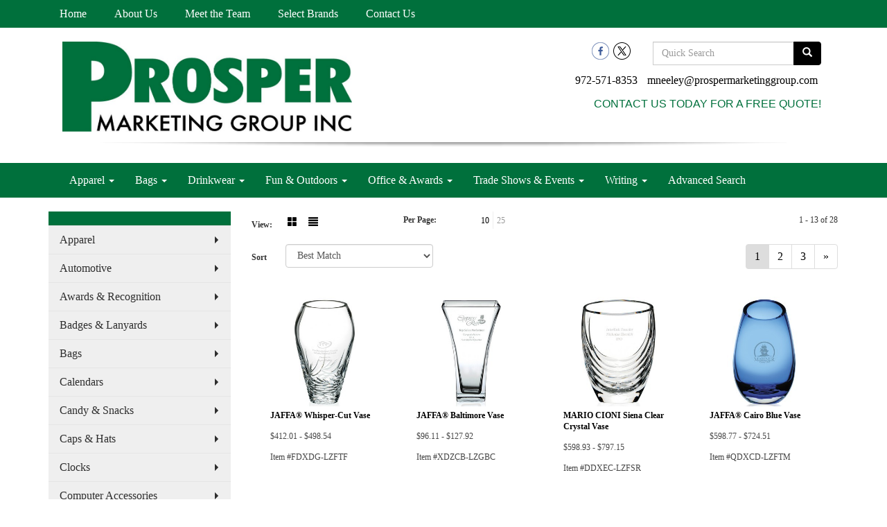

--- FILE ---
content_type: text/html
request_url: https://www.prospermarketinggroup.com/ws/ws.dll/StartSrch?UID=20881&WENavID=3228381
body_size: 5593
content:
<!DOCTYPE html>  <!-- WebExpress Embedded iFrame Page : Product Search Results List -->
<html lang="en">
  <head>
    <meta charset="utf-8">
    <meta http-equiv="X-UA-Compatible" content="IE=edge">
    <meta name="viewport" content="width=device-width, initial-scale=1">
    <!-- The above 3 meta tags *must* come first in the head; any other head content must come *after* these tags -->
    
    <!-- Bootstrap core CSS -->
    <link href="/distsite/styles/7/common/css/bootstrap.min.css" rel="stylesheet">
	<!-- Flexslider -->
    <link href="/distsite/styles/7/common/css/flexslider.css" rel="stylesheet">
	<!-- Custom styles for this theme -->
    <link href="/we/we.dll/StyleSheet?UN=20881&Type=WETheme-PS&TS=46028.6516435185" rel="stylesheet">
	<link href="/distsite/styles/7/common/css/font-awesome.min.css" rel="stylesheet">
  
    <!-- HTML5 shim and Respond.js for IE8 support of HTML5 elements and media queries -->
    <!--[if lt IE 9]>
      <script src="https://oss.maxcdn.com/html5shiv/3.7.2/html5shiv.min.js"></script>
      <script src="https://oss.maxcdn.com/respond/1.4.2/respond.min.js"></script>
    <![endif]-->

		<style>
		.show-more {
  display: none;
  cursor: pointer;
}</style>
</head>

<body style="background:#fff;">

	<div class="col-lg-12 col-md-12 col-sm-12 container page" style="padding:0px;margin:0px;">
      <div id="main-content" class="row" style="margin:0px 2px 0px 0px;">

<!-- main content -->



        <div class="category-header">

        	<!-- Category Banner -->
<!--        	<img class="img-responsive" src="http://placehold.it/1150x175/1893d1/ffffff">
-->

            <!-- Breadcrumbs -->
            <ol class="breadcrumb"  style="display:none;" >
              <li><a href="https://www.prospermarketinggroup.com" target="_top">Home</a></li>
              <li class="active">Vases</li>
            </ol>

            <!-- Category Text -->
<!--
        	<h1>Custom Tote Bags</h1>
            <p>Lorem ipsum dolor sit amet, consectetur adipiscing elit, sed do eiusmod tempor incididunt ut labore et dolore magna aliqua. Ut enim ad minim veniam, quis nostrud exercitation ullamco laboris nisi ut aliquip ex ea commodo consequat.</p>
        </div>
-->
        	<!-- Hide Section Mobile -->
        	<div class="row pr-list-filters hidden-xs">

               <div id="list-controls" class="col-sm-3">

                  <form class="form-horizontal">
                    <div class="form-group">
                      <label class="col-sm-2 col-xs-3 control-label">View:</label>
                      <div class="col-sm-10 col-xs-9">
			
                          <a href="/ws/ws.dll/StartSrch?UID=20881&WENavID=3228381&View=T&ST=260121122912488210848828419" class="btn btn-control grid"><span class="glyphicon glyphicon-th-large"></span></a>
                          <a href="/ws/ws.dll/StartSrch?UID=20881&WENavID=3228381&View=L&ST=260121122912488210848828419" class="btn btn-control"><span class="glyphicon glyphicon-align-justify"></span></a>
			
                      </div>
                    </div><!--/formgroup-->
                  </form>

               </div>

               <div class="col-sm-4 remove-pad">
                	<div class="form-group" >
                      <label class="col-sm-5 control-label">Per Page:</label>
                      <div class="col-sm-7 remove-pad">
                        <ul class="per-page notranslate">
							<li class="active"><a href="/ws/ws.dll/StartSrch?UID=20881&WENavID=3228381&ST=260121122912488210848828419&PPP=10" title="Show 10 per page" onMouseOver="window.status='Show 10 per page';return true;" onMouseOut="window.status='';return true;">10</a></li><li><a href="/ws/ws.dll/StartSrch?UID=20881&WENavID=3228381&ST=260121122912488210848828419&PPP=25" title="Show 25 per page" onMouseOver="window.status='Show 25 per page';return true;" onMouseOut="window.status='';return true;">25</a></li>
                        </ul>
                      </div>
               		</div><!--/formgroup-->
               </div> <!-- /.col-sm-4 -->
               <div class="col-sm-5">
					<p class="pr-showing">1 - 13 of  28</p>
               </div>

            </div><!-- /.row-->
        <!-- /End Hidden Mobile -->

            <div class="row pr-list-filters">

              <div class="col-sm-4 hidden-xs">
<script>
function GoToNewURL(entered)
{
	to=entered.options[entered.selectedIndex].value;
	if (to>"") {
		location=to;
		entered.selectedIndex=0;
	}
}
</script>
                <form class="form-horizontal">
                  <div class="form-group">
                      <label class="col-xs-2 col-sm-2 control-label sort">Sort</label>
                      <div class="col-xs-10 col-sm-10">
                         <select class="form-control sort" onchange="GoToNewURL(this);">
							<option value="/ws/ws.dll/StartSrch?UID=20881&WENavID=3228381&Sort=0" selected>Best Match</option><option value="/ws/ws.dll/StartSrch?UID=20881&WENavID=3228381&Sort=3">Most Popular</option><option value="/ws/ws.dll/StartSrch?UID=20881&WENavID=3228381&Sort=1">Price (Low to High)</option><option value="/ws/ws.dll/StartSrch?UID=20881&WENavID=3228381&Sort=2">Price (High to Low)</option>
                        </select>
                      </div>
                    </div><!--/formgroup-->
                  </form>
                </div><!--/col4-->

                <div class="col-sm-8 col-xs-12">
                      <div class="text-center">
                        <ul class="pagination">
						  <!--
                          <li>
                            <a href="#" aria-label="Previous">
                              <span aria-hidden="true">&laquo;</span>
                            </a>
                          </li>
						  -->
							<li class="active"><a href="/ws/ws.dll/StartSrch?UID=20881&WENavID=3228381&ST=260121122912488210848828419&Start=0" title="Page 1" onMouseOver="window.status='Page 1';return true;" onMouseOut="window.status='';return true;"><span class="notranslate">1<span></a></li><li><a href="/ws/ws.dll/StartSrch?UID=20881&WENavID=3228381&ST=260121122912488210848828419&Start=12" title="Page 2" onMouseOver="window.status='Page 2';return true;" onMouseOut="window.status='';return true;"><span class="notranslate">2<span></a></li><li><a href="/ws/ws.dll/StartSrch?UID=20881&WENavID=3228381&ST=260121122912488210848828419&Start=24" title="Page 3" onMouseOver="window.status='Page 3';return true;" onMouseOut="window.status='';return true;"><span class="notranslate">3<span></a></li>
						  
                          <li>
                            <a href="/ws/ws.dll/StartSrch?UID=20881&WENavID=3228381&Start=12&ST=260121122912488210848828419" aria-label="Next">
                              <span aria-hidden="true">&raquo;</span>
                            </a>
                          </li>
						  
                        </ul>
                      </div>

					<div class="clear"></div>

                </div> <!--/col-12-->

            </div><!--/row-->

        	<div class="clear"></div>

            <div class="row visible-xs-block">
                	<div class="col-xs-12">

                      <p class="pr-showing">1 - 13 of  28</p>

                      <div class="btn-group pull-right" role="group">

						  
                          <a href="/ws/ws.dll/StartSrch?UID=20881&WENavID=3228381&View=T&ST=260121122912488210848828419" class="btn btn-control grid"><span class="glyphicon glyphicon-th-large"></span></a>
                          <a href="/ws/ws.dll/StartSrch?UID=20881&WENavID=3228381&View=L&ST=260121122912488210848828419" class="btn btn-control"><span class="glyphicon glyphicon-align-justify"></span></a>
						  

                          <div class="btn-group" role="group">
                            <button type="button" class="btn btn-white dropdown-toggle" data-toggle="dropdown" aria-haspopup="true" aria-expanded="false">
                              Sort <span class="caret"></span>
                            </button>
                            <ul class="dropdown-menu dropdown-menu-right">
								<li class="active"><a href="/ws/ws.dll/StartSrch?UID=20881&WENavID=3228381&Sort=0">Best Match</a></li><li><a href="/ws/ws.dll/StartSrch?UID=20881&WENavID=3228381&Sort=3">Most Popular</a></li><li><a href="/ws/ws.dll/StartSrch?UID=20881&WENavID=3228381&Sort=1">Price (Low to High)</a></li><li><a href="/ws/ws.dll/StartSrch?UID=20881&WENavID=3228381&Sort=2">Price (High to Low)</a></li>
                            </ul>
                          </div>

                      </div>
                    </div><!--/.col12 -->
            </div><!-- row -->

<!-- Product Results List -->
<ul class="thumbnail-list"><a name="0" href="#" alt="Item 0"></a>
<li>
 <a href="https://www.prospermarketinggroup.com/p/FDXDG-LZFTF/jaffa-whisper-cut-vase" target="_parent" alt="JAFFA® Whisper-Cut Vase">
 <div class="pr-list-grid">
		<img class="img-responsive" src="/ws/ws.dll/QPic?SN=57550&P=395470015&I=0&PX=300" alt="JAFFA® Whisper-Cut Vase">
		<p class="pr-name">JAFFA® Whisper-Cut Vase</p>
		<p class="pr-price"  ><span class="notranslate">$412.01</span> - <span class="notranslate">$498.54</span></p>
		<p class="pr-number"  ><span class="notranslate">Item #FDXDG-LZFTF</span></p>
 </div>
 </a>
</li>
<a name="1" href="#" alt="Item 1"></a>
<li>
 <a href="https://www.prospermarketinggroup.com/p/XDZCB-LZGBC/jaffa-baltimore-vase" target="_parent" alt="JAFFA® Baltimore Vase">
 <div class="pr-list-grid">
		<img class="img-responsive" src="/ws/ws.dll/QPic?SN=57550&P=125470220&I=0&PX=300" alt="JAFFA® Baltimore Vase">
		<p class="pr-name">JAFFA® Baltimore Vase</p>
		<p class="pr-price"  ><span class="notranslate">$96.11</span> - <span class="notranslate">$127.92</span></p>
		<p class="pr-number"  ><span class="notranslate">Item #XDZCB-LZGBC</span></p>
 </div>
 </a>
</li>
<a name="2" href="#" alt="Item 2"></a>
<li>
 <a href="https://www.prospermarketinggroup.com/p/DDXEC-LZFSR/mario-cioni-siena-clear-crystal-vase" target="_parent" alt="MARIO CIONI Siena Clear Crystal Vase">
 <div class="pr-list-grid">
		<img class="img-responsive" src="/ws/ws.dll/QPic?SN=57550&P=765470001&I=0&PX=300" alt="MARIO CIONI Siena Clear Crystal Vase">
		<p class="pr-name">MARIO CIONI Siena Clear Crystal Vase</p>
		<p class="pr-price"  ><span class="notranslate">$598.93</span> - <span class="notranslate">$797.15</span></p>
		<p class="pr-number"  ><span class="notranslate">Item #DDXEC-LZFSR</span></p>
 </div>
 </a>
</li>
<a name="3" href="#" alt="Item 3"></a>
<li>
 <a href="https://www.prospermarketinggroup.com/p/QDXCD-LZFTM/jaffa-cairo-blue-vase" target="_parent" alt="JAFFA® Cairo Blue Vase">
 <div class="pr-list-grid">
		<img class="img-responsive" src="/ws/ws.dll/QPic?SN=57550&P=125470022&I=0&PX=300" alt="JAFFA® Cairo Blue Vase">
		<p class="pr-name">JAFFA® Cairo Blue Vase</p>
		<p class="pr-price"  ><span class="notranslate">$598.77</span> - <span class="notranslate">$724.51</span></p>
		<p class="pr-number"  ><span class="notranslate">Item #QDXCD-LZFTM</span></p>
 </div>
 </a>
</li>
<a name="4" href="#" alt="Item 4"></a>
<li>
 <a href="https://www.prospermarketinggroup.com/p/SDYXK-LZFZN/jaffa-oceanic-vase" target="_parent" alt="JAFFA® Oceanic Vase">
 <div class="pr-list-grid">
		<img class="img-responsive" src="/ws/ws.dll/QPic?SN=57550&P=375470179&I=0&PX=300" alt="JAFFA® Oceanic Vase">
		<p class="pr-name">JAFFA® Oceanic Vase</p>
		<p class="pr-price"  ><span class="notranslate">$809.99</span> - <span class="notranslate">$931.49</span></p>
		<p class="pr-number"  ><span class="notranslate">Item #SDYXK-LZFZN</span></p>
 </div>
 </a>
</li>
<a name="5" href="#" alt="Item 5"></a>
<li>
 <a href="https://www.prospermarketinggroup.com/p/XAEXE-SQKIV/20-oz-birch-ceramic-vase-white" target="_parent" alt="20 oz Birch Ceramic Vase (White)">
 <div class="pr-list-grid">
		<img class="img-responsive" src="/ws/ws.dll/QPic?SN=61380&P=198513773&I=0&PX=300" alt="20 oz Birch Ceramic Vase (White)">
		<p class="pr-name">20 oz Birch Ceramic Vase (White)</p>
		<p class="pr-price"  ><span class="notranslate">$14.99</span> - <span class="notranslate">$16.99</span></p>
		<p class="pr-number"  ><span class="notranslate">Item #XAEXE-SQKIV</span></p>
 </div>
 </a>
</li>
<a name="6" href="#" alt="Item 6"></a>
<li>
 <a href="https://www.prospermarketinggroup.com/p/RAEXD-SQKIU/20-oz-birch-ceramic-vase-wallflower" target="_parent" alt="20 oz Birch Ceramic Vase (Wallflower)">
 <div class="pr-list-grid">
		<img class="img-responsive" src="/ws/ws.dll/QPic?SN=61380&P=798513772&I=0&PX=300" alt="20 oz Birch Ceramic Vase (Wallflower)">
		<p class="pr-name">20 oz Birch Ceramic Vase (Wallflower)</p>
		<p class="pr-price"  ><span class="notranslate">$14.99</span> - <span class="notranslate">$16.99</span></p>
		<p class="pr-number"  ><span class="notranslate">Item #RAEXD-SQKIU</span></p>
 </div>
 </a>
</li>
<a name="7" href="#" alt="Item 7"></a>
<li>
 <a href="https://www.prospermarketinggroup.com/p/FAEXB-SQKIS/20-oz-birch-ceramic-vase-light-gray" target="_parent" alt="20 oz Birch Ceramic Vase (Light Gray)">
 <div class="pr-list-grid">
		<img class="img-responsive" src="/ws/ws.dll/QPic?SN=61380&P=998513770&I=0&PX=300" alt="20 oz Birch Ceramic Vase (Light Gray)">
		<p class="pr-name">20 oz Birch Ceramic Vase (Light Gray)</p>
		<p class="pr-price"  ><span class="notranslate">$14.99</span> - <span class="notranslate">$16.99</span></p>
		<p class="pr-number"  ><span class="notranslate">Item #FAEXB-SQKIS</span></p>
 </div>
 </a>
</li>
<a name="8" href="#" alt="Item 8"></a>
<li>
 <a href="https://www.prospermarketinggroup.com/p/CAFDJ-SQKKO/55-oz-calyx-ceramic-vase-white" target="_parent" alt="55 oz Calyx Ceramic Vase (White)">
 <div class="pr-list-grid">
		<img class="img-responsive" src="/ws/ws.dll/QPic?SN=61380&P=518513818&I=0&PX=300" alt="55 oz Calyx Ceramic Vase (White)">
		<p class="pr-name">55 oz Calyx Ceramic Vase (White)</p>
		<p class="pr-price"  ><span class="notranslate">$19.99</span> - <span class="notranslate">$21.99</span></p>
		<p class="pr-number"  ><span class="notranslate">Item #CAFDJ-SQKKO</span></p>
 </div>
 </a>
</li>
<a name="9" href="#" alt="Item 9"></a>
<li>
 <a href="https://www.prospermarketinggroup.com/p/QAFDH-SQKKM/55-oz-calyx-ceramic-vase-light-gray" target="_parent" alt="55 oz Calyx Ceramic Vase (Light Gray)">
 <div class="pr-list-grid">
		<img class="img-responsive" src="/ws/ws.dll/QPic?SN=61380&P=718513816&I=0&PX=300" alt="55 oz Calyx Ceramic Vase (Light Gray)">
		<p class="pr-name">55 oz Calyx Ceramic Vase (Light Gray)</p>
		<p class="pr-price"  ><span class="notranslate">$19.99</span> - <span class="notranslate">$21.99</span></p>
		<p class="pr-number"  ><span class="notranslate">Item #QAFDH-SQKKM</span></p>
 </div>
 </a>
</li>
<a name="10" href="#" alt="Item 10"></a>
<li>
 <a href="https://www.prospermarketinggroup.com/p/CAGYH-TKIJU/glacier-vase-chrome--acrylic-vase" target="_parent" alt="Glacier Vase Chrome &amp; Acrylic Vase">
 <div class="pr-list-grid">
		<img class="img-responsive" src="/ws/ws.dll/QPic?SN=50111&P=158863966&I=0&PX=300" alt="Glacier Vase Chrome &amp; Acrylic Vase">
		<p class="pr-name">Glacier Vase Chrome &amp; Acrylic Vase</p>
		<p class="pr-price"  ><span class="notranslate">$10.00</span></p>
		<p class="pr-number"  ><span class="notranslate">Item #CAGYH-TKIJU</span></p>
 </div>
 </a>
</li>
<a name="11" href="#" alt="Item 11"></a>
<li>
 <a href="https://www.prospermarketinggroup.com/p/BYCXB-QUDPQ/11.5-summerfest-vase" target="_parent" alt="11.5&quot; Summerfest Vase">
 <div class="pr-list-grid">
		<img class="img-responsive" src="/ws/ws.dll/QPic?SN=55826&P=787665570&I=0&PX=300" alt="11.5&quot; Summerfest Vase">
		<p class="pr-name">11.5&quot; Summerfest Vase</p>
		<p class="pr-price"  ><span class="notranslate">$178.00</span> - <span class="notranslate">$197.00</span></p>
		<p class="pr-number"  ><span class="notranslate">Item #BYCXB-QUDPQ</span></p>
 </div>
 </a>
</li>
</ul>

<!-- Footer pagination -->
<div class="row">
<div class="col-sm-12 col-xs-12">
             <div class="text-center">
                <ul class="pagination">
						  <!--
                          <li>
                            <a href="#" aria-label="Previous">
                              <span aria-hidden="true">&laquo;</span>
                            </a>
                          </li>
						  -->
							<li class="active"><a href="/ws/ws.dll/StartSrch?UID=20881&WENavID=3228381&ST=260121122912488210848828419&Start=0" title="Page 1" onMouseOver="window.status='Page 1';return true;" onMouseOut="window.status='';return true;"><span class="notranslate">1<span></a></li><li><a href="/ws/ws.dll/StartSrch?UID=20881&WENavID=3228381&ST=260121122912488210848828419&Start=12" title="Page 2" onMouseOver="window.status='Page 2';return true;" onMouseOut="window.status='';return true;"><span class="notranslate">2<span></a></li><li><a href="/ws/ws.dll/StartSrch?UID=20881&WENavID=3228381&ST=260121122912488210848828419&Start=24" title="Page 3" onMouseOver="window.status='Page 3';return true;" onMouseOut="window.status='';return true;"><span class="notranslate">3<span></a></li>
						  
                          <li>
                            <a href="/ws/ws.dll/StartSrch?UID=20881&WENavID=3228381&Start=12&ST=260121122912488210848828419" aria-label="Next">
                              <span aria-hidden="true">&raquo;</span>
                            </a>
                          </li>
						  
                </ul>
              </div>
</div>
</div>

<!-- Custom footer -->


<!-- end main content -->

      </div> <!-- /.row -->
    </div> <!-- /container -->

	<!-- Bootstrap core JavaScript
    ================================================== -->
    <!-- Placed at the end of the document so the pages load faster -->
    <script src="/distsite/styles/7/common/js/jquery.min.js"></script>
    <script src="/distsite/styles/7/common/js/bootstrap.min.js"></script>
    <!-- IE10 viewport hack for Surface/desktop Windows 8 bug -->
    <script src="/distsite/styles/7/common/js/ie10-viewport-bug-workaround.js"></script>

	<!-- iFrame Resizer -->
	<script src="/js/iframeResizer.contentWindow.min.js" type="text/javascript"></script>
	<script type="text/javascript" src="/js/IFrameUtils.js?20150930"></script> <!-- For custom iframe integration functions (not resizing) -->
	<script>ScrollParentToTop();</script>
	<script>
		$(function () {
  			$('[data-toggle="tooltip"]').tooltip()
		})

    function PostAdStatToService(AdID, Type)
{
  var URL = '/we/we.dll/AdStat?AdID='+ AdID + '&Type=' +Type;

  // Try using sendBeacon.  Some browsers may block this.
  if (navigator && navigator.sendBeacon) {
      navigator.sendBeacon(URL);
  }
}

	</script>


	<!-- Custom - This page only -->

	<!-- Tile cell height equalizer -->
<!--
	<script src="/distsite/styles/7/common/js/jquery.matchHeight-min.js"></script>
	<script>
		$(function() {
    		$('.pr-list-grid').matchHeight();
		});
	</script>
-->
	<!-- End custom -->



</body>
</html>
